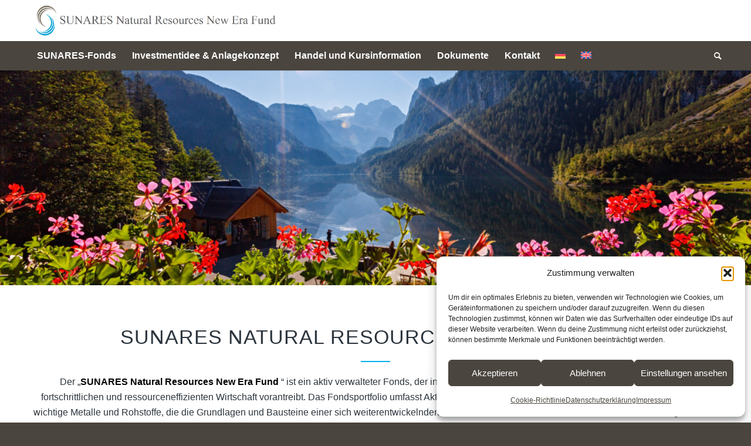

--- FILE ---
content_type: text/html; charset=UTF-8
request_url: https://sunares.com/
body_size: 18240
content:
<!DOCTYPE html>
<html lang="de-DE" class="html_stretched responsive av-preloader-disabled  html_header_top html_logo_left html_bottom_nav_header html_menu_left html_custom html_header_sticky_disabled html_header_shrinking_disabled html_mobile_menu_tablet html_header_searchicon html_content_align_center html_header_unstick_top_disabled html_header_stretch_disabled html_minimal_header html_minimal_header_shadow html_av-submenu-hidden html_av-submenu-display-click html_av-overlay-side html_av-overlay-side-classic html_av-submenu-clone html_entry_id_19 av-cookies-no-cookie-consent av-no-preview av-default-lightbox html_text_menu_active av-mobile-menu-switch-default">
<head>
<meta charset="UTF-8" />


<!-- mobile setting -->
<meta name="viewport" content="width=device-width, initial-scale=1">

<!-- Scripts/CSS and wp_head hook -->
<meta name='robots' content='index, follow, max-image-preview:large, max-snippet:-1, max-video-preview:-1' />

	<!-- This site is optimized with the Yoast SEO plugin v26.7 - https://yoast.com/wordpress/plugins/seo/ -->
	<title>Willkommen - SUNARES</title>
	<meta name="description" content="Der „SUNARES Natural Resources New Era Fonds “ ist ein aktiv verwalteter Fonds, der in Unternehmen investiert." />
	<link rel="canonical" href="https://sunares.com/" />
	<meta property="og:locale" content="de_DE" />
	<meta property="og:type" content="website" />
	<meta property="og:title" content="Willkommen - SUNARES" />
	<meta property="og:description" content="Der „SUNARES Natural Resources New Era Fonds “ ist ein aktiv verwalteter Fonds, der in Unternehmen investiert." />
	<meta property="og:url" content="https://sunares.com/" />
	<meta property="og:site_name" content="SUNARES" />
	<meta property="article:modified_time" content="2025-09-02T13:08:56+00:00" />
	<meta name="twitter:card" content="summary_large_image" />
	<script type="application/ld+json" class="yoast-schema-graph">{"@context":"https://schema.org","@graph":[{"@type":"WebPage","@id":"https://sunares.com/","url":"https://sunares.com/","name":"Willkommen - SUNARES","isPartOf":{"@id":"https://sunares.com/#website"},"about":{"@id":"https://sunares.com/#organization"},"datePublished":"2015-10-15T14:50:55+00:00","dateModified":"2025-09-02T13:08:56+00:00","description":"Der „SUNARES Natural Resources New Era Fonds “ ist ein aktiv verwalteter Fonds, der in Unternehmen investiert.","breadcrumb":{"@id":"https://sunares.com/#breadcrumb"},"inLanguage":"de","potentialAction":[{"@type":"ReadAction","target":["https://sunares.com/"]}]},{"@type":"BreadcrumbList","@id":"https://sunares.com/#breadcrumb","itemListElement":[{"@type":"ListItem","position":1,"name":"Startseite"}]},{"@type":"WebSite","@id":"https://sunares.com/#website","url":"https://sunares.com/","name":"SUNARES","description":"Sustainable Natural Resources Fonds","publisher":{"@id":"https://sunares.com/#organization"},"potentialAction":[{"@type":"SearchAction","target":{"@type":"EntryPoint","urlTemplate":"https://sunares.com/?s={search_term_string}"},"query-input":{"@type":"PropertyValueSpecification","valueRequired":true,"valueName":"search_term_string"}}],"inLanguage":"de"},{"@type":"Organization","@id":"https://sunares.com/#organization","name":"Sutterlüty Investment Management GmbH","url":"https://sunares.com/","logo":{"@type":"ImageObject","inLanguage":"de","@id":"https://sunares.com/#/schema/logo/image/","url":"https://sunares.com/wp-content/uploads/2025/04/logo-icon.png","contentUrl":"https://sunares.com/wp-content/uploads/2025/04/logo-icon.png","width":44,"height":44,"caption":"Sutterlüty Investment Management GmbH"},"image":{"@id":"https://sunares.com/#/schema/logo/image/"}}]}</script>
	<!-- / Yoast SEO plugin. -->


<link rel="alternate" type="application/rss+xml" title="SUNARES &raquo; Feed" href="https://sunares.com/feed/" />
<link rel="alternate" title="oEmbed (JSON)" type="application/json+oembed" href="https://sunares.com/wp-json/oembed/1.0/embed?url=https%3A%2F%2Fsunares.com%2F" />
<link rel="alternate" title="oEmbed (XML)" type="text/xml+oembed" href="https://sunares.com/wp-json/oembed/1.0/embed?url=https%3A%2F%2Fsunares.com%2F&#038;format=xml" />
<style id='wp-img-auto-sizes-contain-inline-css' type='text/css'>
img:is([sizes=auto i],[sizes^="auto," i]){contain-intrinsic-size:3000px 1500px}
/*# sourceURL=wp-img-auto-sizes-contain-inline-css */
</style>
<style id='wp-emoji-styles-inline-css' type='text/css'>

	img.wp-smiley, img.emoji {
		display: inline !important;
		border: none !important;
		box-shadow: none !important;
		height: 1em !important;
		width: 1em !important;
		margin: 0 0.07em !important;
		vertical-align: -0.1em !important;
		background: none !important;
		padding: 0 !important;
	}
/*# sourceURL=wp-emoji-styles-inline-css */
</style>
<link rel='stylesheet' id='wp-block-library-css' href='https://sunares.com/wp-includes/css/dist/block-library/style.min.css?ver=6.9' type='text/css' media='all' />
<style id='global-styles-inline-css' type='text/css'>
:root{--wp--preset--aspect-ratio--square: 1;--wp--preset--aspect-ratio--4-3: 4/3;--wp--preset--aspect-ratio--3-4: 3/4;--wp--preset--aspect-ratio--3-2: 3/2;--wp--preset--aspect-ratio--2-3: 2/3;--wp--preset--aspect-ratio--16-9: 16/9;--wp--preset--aspect-ratio--9-16: 9/16;--wp--preset--color--black: #000000;--wp--preset--color--cyan-bluish-gray: #abb8c3;--wp--preset--color--white: #ffffff;--wp--preset--color--pale-pink: #f78da7;--wp--preset--color--vivid-red: #cf2e2e;--wp--preset--color--luminous-vivid-orange: #ff6900;--wp--preset--color--luminous-vivid-amber: #fcb900;--wp--preset--color--light-green-cyan: #7bdcb5;--wp--preset--color--vivid-green-cyan: #00d084;--wp--preset--color--pale-cyan-blue: #8ed1fc;--wp--preset--color--vivid-cyan-blue: #0693e3;--wp--preset--color--vivid-purple: #9b51e0;--wp--preset--color--metallic-red: #b02b2c;--wp--preset--color--maximum-yellow-red: #edae44;--wp--preset--color--yellow-sun: #eeee22;--wp--preset--color--palm-leaf: #83a846;--wp--preset--color--aero: #7bb0e7;--wp--preset--color--old-lavender: #745f7e;--wp--preset--color--steel-teal: #5f8789;--wp--preset--color--raspberry-pink: #d65799;--wp--preset--color--medium-turquoise: #4ecac2;--wp--preset--gradient--vivid-cyan-blue-to-vivid-purple: linear-gradient(135deg,rgb(6,147,227) 0%,rgb(155,81,224) 100%);--wp--preset--gradient--light-green-cyan-to-vivid-green-cyan: linear-gradient(135deg,rgb(122,220,180) 0%,rgb(0,208,130) 100%);--wp--preset--gradient--luminous-vivid-amber-to-luminous-vivid-orange: linear-gradient(135deg,rgb(252,185,0) 0%,rgb(255,105,0) 100%);--wp--preset--gradient--luminous-vivid-orange-to-vivid-red: linear-gradient(135deg,rgb(255,105,0) 0%,rgb(207,46,46) 100%);--wp--preset--gradient--very-light-gray-to-cyan-bluish-gray: linear-gradient(135deg,rgb(238,238,238) 0%,rgb(169,184,195) 100%);--wp--preset--gradient--cool-to-warm-spectrum: linear-gradient(135deg,rgb(74,234,220) 0%,rgb(151,120,209) 20%,rgb(207,42,186) 40%,rgb(238,44,130) 60%,rgb(251,105,98) 80%,rgb(254,248,76) 100%);--wp--preset--gradient--blush-light-purple: linear-gradient(135deg,rgb(255,206,236) 0%,rgb(152,150,240) 100%);--wp--preset--gradient--blush-bordeaux: linear-gradient(135deg,rgb(254,205,165) 0%,rgb(254,45,45) 50%,rgb(107,0,62) 100%);--wp--preset--gradient--luminous-dusk: linear-gradient(135deg,rgb(255,203,112) 0%,rgb(199,81,192) 50%,rgb(65,88,208) 100%);--wp--preset--gradient--pale-ocean: linear-gradient(135deg,rgb(255,245,203) 0%,rgb(182,227,212) 50%,rgb(51,167,181) 100%);--wp--preset--gradient--electric-grass: linear-gradient(135deg,rgb(202,248,128) 0%,rgb(113,206,126) 100%);--wp--preset--gradient--midnight: linear-gradient(135deg,rgb(2,3,129) 0%,rgb(40,116,252) 100%);--wp--preset--font-size--small: 1rem;--wp--preset--font-size--medium: 1.125rem;--wp--preset--font-size--large: 1.75rem;--wp--preset--font-size--x-large: clamp(1.75rem, 3vw, 2.25rem);--wp--preset--spacing--20: 0.44rem;--wp--preset--spacing--30: 0.67rem;--wp--preset--spacing--40: 1rem;--wp--preset--spacing--50: 1.5rem;--wp--preset--spacing--60: 2.25rem;--wp--preset--spacing--70: 3.38rem;--wp--preset--spacing--80: 5.06rem;--wp--preset--shadow--natural: 6px 6px 9px rgba(0, 0, 0, 0.2);--wp--preset--shadow--deep: 12px 12px 50px rgba(0, 0, 0, 0.4);--wp--preset--shadow--sharp: 6px 6px 0px rgba(0, 0, 0, 0.2);--wp--preset--shadow--outlined: 6px 6px 0px -3px rgb(255, 255, 255), 6px 6px rgb(0, 0, 0);--wp--preset--shadow--crisp: 6px 6px 0px rgb(0, 0, 0);}:root { --wp--style--global--content-size: 800px;--wp--style--global--wide-size: 1130px; }:where(body) { margin: 0; }.wp-site-blocks > .alignleft { float: left; margin-right: 2em; }.wp-site-blocks > .alignright { float: right; margin-left: 2em; }.wp-site-blocks > .aligncenter { justify-content: center; margin-left: auto; margin-right: auto; }:where(.is-layout-flex){gap: 0.5em;}:where(.is-layout-grid){gap: 0.5em;}.is-layout-flow > .alignleft{float: left;margin-inline-start: 0;margin-inline-end: 2em;}.is-layout-flow > .alignright{float: right;margin-inline-start: 2em;margin-inline-end: 0;}.is-layout-flow > .aligncenter{margin-left: auto !important;margin-right: auto !important;}.is-layout-constrained > .alignleft{float: left;margin-inline-start: 0;margin-inline-end: 2em;}.is-layout-constrained > .alignright{float: right;margin-inline-start: 2em;margin-inline-end: 0;}.is-layout-constrained > .aligncenter{margin-left: auto !important;margin-right: auto !important;}.is-layout-constrained > :where(:not(.alignleft):not(.alignright):not(.alignfull)){max-width: var(--wp--style--global--content-size);margin-left: auto !important;margin-right: auto !important;}.is-layout-constrained > .alignwide{max-width: var(--wp--style--global--wide-size);}body .is-layout-flex{display: flex;}.is-layout-flex{flex-wrap: wrap;align-items: center;}.is-layout-flex > :is(*, div){margin: 0;}body .is-layout-grid{display: grid;}.is-layout-grid > :is(*, div){margin: 0;}body{padding-top: 0px;padding-right: 0px;padding-bottom: 0px;padding-left: 0px;}a:where(:not(.wp-element-button)){text-decoration: underline;}:root :where(.wp-element-button, .wp-block-button__link){background-color: #32373c;border-width: 0;color: #fff;font-family: inherit;font-size: inherit;font-style: inherit;font-weight: inherit;letter-spacing: inherit;line-height: inherit;padding-top: calc(0.667em + 2px);padding-right: calc(1.333em + 2px);padding-bottom: calc(0.667em + 2px);padding-left: calc(1.333em + 2px);text-decoration: none;text-transform: inherit;}.has-black-color{color: var(--wp--preset--color--black) !important;}.has-cyan-bluish-gray-color{color: var(--wp--preset--color--cyan-bluish-gray) !important;}.has-white-color{color: var(--wp--preset--color--white) !important;}.has-pale-pink-color{color: var(--wp--preset--color--pale-pink) !important;}.has-vivid-red-color{color: var(--wp--preset--color--vivid-red) !important;}.has-luminous-vivid-orange-color{color: var(--wp--preset--color--luminous-vivid-orange) !important;}.has-luminous-vivid-amber-color{color: var(--wp--preset--color--luminous-vivid-amber) !important;}.has-light-green-cyan-color{color: var(--wp--preset--color--light-green-cyan) !important;}.has-vivid-green-cyan-color{color: var(--wp--preset--color--vivid-green-cyan) !important;}.has-pale-cyan-blue-color{color: var(--wp--preset--color--pale-cyan-blue) !important;}.has-vivid-cyan-blue-color{color: var(--wp--preset--color--vivid-cyan-blue) !important;}.has-vivid-purple-color{color: var(--wp--preset--color--vivid-purple) !important;}.has-metallic-red-color{color: var(--wp--preset--color--metallic-red) !important;}.has-maximum-yellow-red-color{color: var(--wp--preset--color--maximum-yellow-red) !important;}.has-yellow-sun-color{color: var(--wp--preset--color--yellow-sun) !important;}.has-palm-leaf-color{color: var(--wp--preset--color--palm-leaf) !important;}.has-aero-color{color: var(--wp--preset--color--aero) !important;}.has-old-lavender-color{color: var(--wp--preset--color--old-lavender) !important;}.has-steel-teal-color{color: var(--wp--preset--color--steel-teal) !important;}.has-raspberry-pink-color{color: var(--wp--preset--color--raspberry-pink) !important;}.has-medium-turquoise-color{color: var(--wp--preset--color--medium-turquoise) !important;}.has-black-background-color{background-color: var(--wp--preset--color--black) !important;}.has-cyan-bluish-gray-background-color{background-color: var(--wp--preset--color--cyan-bluish-gray) !important;}.has-white-background-color{background-color: var(--wp--preset--color--white) !important;}.has-pale-pink-background-color{background-color: var(--wp--preset--color--pale-pink) !important;}.has-vivid-red-background-color{background-color: var(--wp--preset--color--vivid-red) !important;}.has-luminous-vivid-orange-background-color{background-color: var(--wp--preset--color--luminous-vivid-orange) !important;}.has-luminous-vivid-amber-background-color{background-color: var(--wp--preset--color--luminous-vivid-amber) !important;}.has-light-green-cyan-background-color{background-color: var(--wp--preset--color--light-green-cyan) !important;}.has-vivid-green-cyan-background-color{background-color: var(--wp--preset--color--vivid-green-cyan) !important;}.has-pale-cyan-blue-background-color{background-color: var(--wp--preset--color--pale-cyan-blue) !important;}.has-vivid-cyan-blue-background-color{background-color: var(--wp--preset--color--vivid-cyan-blue) !important;}.has-vivid-purple-background-color{background-color: var(--wp--preset--color--vivid-purple) !important;}.has-metallic-red-background-color{background-color: var(--wp--preset--color--metallic-red) !important;}.has-maximum-yellow-red-background-color{background-color: var(--wp--preset--color--maximum-yellow-red) !important;}.has-yellow-sun-background-color{background-color: var(--wp--preset--color--yellow-sun) !important;}.has-palm-leaf-background-color{background-color: var(--wp--preset--color--palm-leaf) !important;}.has-aero-background-color{background-color: var(--wp--preset--color--aero) !important;}.has-old-lavender-background-color{background-color: var(--wp--preset--color--old-lavender) !important;}.has-steel-teal-background-color{background-color: var(--wp--preset--color--steel-teal) !important;}.has-raspberry-pink-background-color{background-color: var(--wp--preset--color--raspberry-pink) !important;}.has-medium-turquoise-background-color{background-color: var(--wp--preset--color--medium-turquoise) !important;}.has-black-border-color{border-color: var(--wp--preset--color--black) !important;}.has-cyan-bluish-gray-border-color{border-color: var(--wp--preset--color--cyan-bluish-gray) !important;}.has-white-border-color{border-color: var(--wp--preset--color--white) !important;}.has-pale-pink-border-color{border-color: var(--wp--preset--color--pale-pink) !important;}.has-vivid-red-border-color{border-color: var(--wp--preset--color--vivid-red) !important;}.has-luminous-vivid-orange-border-color{border-color: var(--wp--preset--color--luminous-vivid-orange) !important;}.has-luminous-vivid-amber-border-color{border-color: var(--wp--preset--color--luminous-vivid-amber) !important;}.has-light-green-cyan-border-color{border-color: var(--wp--preset--color--light-green-cyan) !important;}.has-vivid-green-cyan-border-color{border-color: var(--wp--preset--color--vivid-green-cyan) !important;}.has-pale-cyan-blue-border-color{border-color: var(--wp--preset--color--pale-cyan-blue) !important;}.has-vivid-cyan-blue-border-color{border-color: var(--wp--preset--color--vivid-cyan-blue) !important;}.has-vivid-purple-border-color{border-color: var(--wp--preset--color--vivid-purple) !important;}.has-metallic-red-border-color{border-color: var(--wp--preset--color--metallic-red) !important;}.has-maximum-yellow-red-border-color{border-color: var(--wp--preset--color--maximum-yellow-red) !important;}.has-yellow-sun-border-color{border-color: var(--wp--preset--color--yellow-sun) !important;}.has-palm-leaf-border-color{border-color: var(--wp--preset--color--palm-leaf) !important;}.has-aero-border-color{border-color: var(--wp--preset--color--aero) !important;}.has-old-lavender-border-color{border-color: var(--wp--preset--color--old-lavender) !important;}.has-steel-teal-border-color{border-color: var(--wp--preset--color--steel-teal) !important;}.has-raspberry-pink-border-color{border-color: var(--wp--preset--color--raspberry-pink) !important;}.has-medium-turquoise-border-color{border-color: var(--wp--preset--color--medium-turquoise) !important;}.has-vivid-cyan-blue-to-vivid-purple-gradient-background{background: var(--wp--preset--gradient--vivid-cyan-blue-to-vivid-purple) !important;}.has-light-green-cyan-to-vivid-green-cyan-gradient-background{background: var(--wp--preset--gradient--light-green-cyan-to-vivid-green-cyan) !important;}.has-luminous-vivid-amber-to-luminous-vivid-orange-gradient-background{background: var(--wp--preset--gradient--luminous-vivid-amber-to-luminous-vivid-orange) !important;}.has-luminous-vivid-orange-to-vivid-red-gradient-background{background: var(--wp--preset--gradient--luminous-vivid-orange-to-vivid-red) !important;}.has-very-light-gray-to-cyan-bluish-gray-gradient-background{background: var(--wp--preset--gradient--very-light-gray-to-cyan-bluish-gray) !important;}.has-cool-to-warm-spectrum-gradient-background{background: var(--wp--preset--gradient--cool-to-warm-spectrum) !important;}.has-blush-light-purple-gradient-background{background: var(--wp--preset--gradient--blush-light-purple) !important;}.has-blush-bordeaux-gradient-background{background: var(--wp--preset--gradient--blush-bordeaux) !important;}.has-luminous-dusk-gradient-background{background: var(--wp--preset--gradient--luminous-dusk) !important;}.has-pale-ocean-gradient-background{background: var(--wp--preset--gradient--pale-ocean) !important;}.has-electric-grass-gradient-background{background: var(--wp--preset--gradient--electric-grass) !important;}.has-midnight-gradient-background{background: var(--wp--preset--gradient--midnight) !important;}.has-small-font-size{font-size: var(--wp--preset--font-size--small) !important;}.has-medium-font-size{font-size: var(--wp--preset--font-size--medium) !important;}.has-large-font-size{font-size: var(--wp--preset--font-size--large) !important;}.has-x-large-font-size{font-size: var(--wp--preset--font-size--x-large) !important;}
/*# sourceURL=global-styles-inline-css */
</style>

<link rel='stylesheet' id='wpa-css-css' href='https://sunares.com/wp-content/plugins/honeypot/includes/css/wpa.css?ver=2.3.04' type='text/css' media='all' />
<link rel='stylesheet' id='wpml-legacy-dropdown-0-css' href='https://sunares.com/wp-content/plugins/sitepress-multilingual-cms/templates/language-switchers/legacy-dropdown/style.min.css?ver=1' type='text/css' media='all' />
<style id='wpml-legacy-dropdown-0-inline-css' type='text/css'>
.wpml-ls-statics-shortcode_actions, .wpml-ls-statics-shortcode_actions .wpml-ls-sub-menu, .wpml-ls-statics-shortcode_actions a {border-color:#EEEEEE;}.wpml-ls-statics-shortcode_actions a, .wpml-ls-statics-shortcode_actions .wpml-ls-sub-menu a, .wpml-ls-statics-shortcode_actions .wpml-ls-sub-menu a:link, .wpml-ls-statics-shortcode_actions li:not(.wpml-ls-current-language) .wpml-ls-link, .wpml-ls-statics-shortcode_actions li:not(.wpml-ls-current-language) .wpml-ls-link:link {color:#444444;background-color:#ffffff;}.wpml-ls-statics-shortcode_actions .wpml-ls-sub-menu a:hover,.wpml-ls-statics-shortcode_actions .wpml-ls-sub-menu a:focus, .wpml-ls-statics-shortcode_actions .wpml-ls-sub-menu a:link:hover, .wpml-ls-statics-shortcode_actions .wpml-ls-sub-menu a:link:focus {color:#000000;background-color:#eeeeee;}.wpml-ls-statics-shortcode_actions .wpml-ls-current-language > a {color:#444444;background-color:#ffffff;}.wpml-ls-statics-shortcode_actions .wpml-ls-current-language:hover>a, .wpml-ls-statics-shortcode_actions .wpml-ls-current-language>a:focus {color:#000000;background-color:#eeeeee;}
#lang_sel img, #lang_sel_list img, #lang_sel_footer img { display: inline; }
/*# sourceURL=wpml-legacy-dropdown-0-inline-css */
</style>
<link rel='stylesheet' id='cmplz-general-css' href='https://sunares.com/wp-content/plugins/complianz-gdpr/assets/css/cookieblocker.min.css?ver=1765952813' type='text/css' media='all' />
<link rel='stylesheet' id='enfold-style-css' href='https://sunares.com/wp-content/themes/enfold/style.css?ver=6.9' type='text/css' media='all' />
<link rel='stylesheet' id='dev-style-css' href='https://sunares.com/wp-content/themes/dev/style.css?ver=6.9' type='text/css' media='all' />
<link rel='stylesheet' id='mediaelement-css' href='https://sunares.com/wp-includes/js/mediaelement/mediaelementplayer-legacy.min.css?ver=4.2.17' type='text/css' media='all' />
<link rel='stylesheet' id='wp-mediaelement-css' href='https://sunares.com/wp-includes/js/mediaelement/wp-mediaelement.min.css?ver=6.9' type='text/css' media='all' />
<link rel='stylesheet' id='avia-merged-styles-css' href='https://sunares.com/wp-content/uploads/dynamic_avia/avia-merged-styles-5915dad6b93af48309a4f2ad2d8caf36---684be520d9c80.css' type='text/css' media='all' />
<link rel='stylesheet' id='avia-single-post-19-css' href='https://sunares.com/wp-content/uploads/dynamic_avia/avia_posts_css/post-19.css?ver=ver-1756819879' type='text/css' media='all' />
<script type="text/javascript" src="https://sunares.com/wp-includes/js/jquery/jquery.min.js?ver=3.7.1" id="jquery-core-js"></script>
<script type="text/javascript" src="https://sunares.com/wp-includes/js/jquery/jquery-migrate.min.js?ver=3.4.1" id="jquery-migrate-js"></script>
<script type="text/javascript" id="wpml-cookie-js-extra">
/* <![CDATA[ */
var wpml_cookies = {"wp-wpml_current_language":{"value":"de","expires":1,"path":"/"}};
var wpml_cookies = {"wp-wpml_current_language":{"value":"de","expires":1,"path":"/"}};
//# sourceURL=wpml-cookie-js-extra
/* ]]> */
</script>
<script type="text/javascript" src="https://sunares.com/wp-content/plugins/sitepress-multilingual-cms/res/js/cookies/language-cookie.js?ver=484900" id="wpml-cookie-js" defer="defer" data-wp-strategy="defer"></script>
<script type="text/javascript" src="https://sunares.com/wp-content/plugins/sitepress-multilingual-cms/templates/language-switchers/legacy-dropdown/script.min.js?ver=1" id="wpml-legacy-dropdown-0-js"></script>
<script type="text/javascript" src="https://sunares.com/wp-content/uploads/dynamic_avia/avia-head-scripts-c55e08355297dbf10767fc064e8f46c4---684be520ee7f1.js" id="avia-head-scripts-js"></script>
<link rel="EditURI" type="application/rsd+xml" title="RSD" href="https://sunares.com/xmlrpc.php?rsd" />
<meta name="generator" content="WordPress 6.9" />
<link rel='shortlink' href='https://sunares.com/' />
<meta name="generator" content="WPML ver:4.8.4 stt:1,3;" />
			<style>.cmplz-hidden {
					display: none !important;
				}</style><link rel="profile" href="http://gmpg.org/xfn/11" />
<link rel="alternate" type="application/rss+xml" title="SUNARES RSS2 Feed" href="https://sunares.com/feed/" />
<link rel="pingback" href="https://sunares.com/xmlrpc.php" />

<style type='text/css' media='screen'>
 #top #header_main > .container, #top #header_main > .container .main_menu  .av-main-nav > li > a, #top #header_main #menu-item-shop .cart_dropdown_link{ height:70px; line-height: 70px; }
 .html_top_nav_header .av-logo-container{ height:70px;  }
 .html_header_top.html_header_sticky #top #wrap_all #main{ padding-top:122px; } 
</style>
<!--[if lt IE 9]><script src="https://sunares.com/wp-content/themes/enfold/js/html5shiv.js"></script><![endif]-->


<!-- To speed up the rendering and to display the site as fast as possible to the user we include some styles and scripts for above the fold content inline -->
<script type="text/javascript">'use strict';var avia_is_mobile=!1;if(/Android|webOS|iPhone|iPad|iPod|BlackBerry|IEMobile|Opera Mini/i.test(navigator.userAgent)&&'ontouchstart' in document.documentElement){avia_is_mobile=!0;document.documentElement.className+=' avia_mobile '}
else{document.documentElement.className+=' avia_desktop '};document.documentElement.className+=' js_active ';(function(){var e=['-webkit-','-moz-','-ms-',''],n='',o=!1,a=!1;for(var t in e){if(e[t]+'transform' in document.documentElement.style){o=!0;n=e[t]+'transform'};if(e[t]+'perspective' in document.documentElement.style){a=!0}};if(o){document.documentElement.className+=' avia_transform '};if(a){document.documentElement.className+=' avia_transform3d '};if(typeof document.getElementsByClassName=='function'&&typeof document.documentElement.getBoundingClientRect=='function'&&avia_is_mobile==!1){if(n&&window.innerHeight>0){setTimeout(function(){var e=0,o={},a=0,t=document.getElementsByClassName('av-parallax'),i=window.pageYOffset||document.documentElement.scrollTop;for(e=0;e<t.length;e++){t[e].style.top='0px';o=t[e].getBoundingClientRect();a=Math.ceil((window.innerHeight+i-o.top)*0.3);t[e].style[n]='translate(0px, '+a+'px)';t[e].style.top='auto';t[e].className+=' enabled-parallax '}},50)}}})();</script><link rel="icon" href="https://sunares.com/wp-content/uploads/2025/04/logo-icon-36x36.png" sizes="32x32" />
<link rel="icon" href="https://sunares.com/wp-content/uploads/2025/04/logo-icon.png" sizes="192x192" />
<link rel="apple-touch-icon" href="https://sunares.com/wp-content/uploads/2025/04/logo-icon.png" />
<meta name="msapplication-TileImage" content="https://sunares.com/wp-content/uploads/2025/04/logo-icon.png" />
<style type="text/css">
		@font-face {font-family: 'entypo-fontello'; font-weight: normal; font-style: normal; font-display: auto;
		src: url('https://sunares.com/wp-content/themes/enfold/config-templatebuilder/avia-template-builder/assets/fonts/entypo-fontello.woff2') format('woff2'),
		url('https://sunares.com/wp-content/themes/enfold/config-templatebuilder/avia-template-builder/assets/fonts/entypo-fontello.woff') format('woff'),
		url('https://sunares.com/wp-content/themes/enfold/config-templatebuilder/avia-template-builder/assets/fonts/entypo-fontello.ttf') format('truetype'),
		url('https://sunares.com/wp-content/themes/enfold/config-templatebuilder/avia-template-builder/assets/fonts/entypo-fontello.svg#entypo-fontello') format('svg'),
		url('https://sunares.com/wp-content/themes/enfold/config-templatebuilder/avia-template-builder/assets/fonts/entypo-fontello.eot'),
		url('https://sunares.com/wp-content/themes/enfold/config-templatebuilder/avia-template-builder/assets/fonts/entypo-fontello.eot?#iefix') format('embedded-opentype');
		} #top .avia-font-entypo-fontello, body .avia-font-entypo-fontello, html body [data-av_iconfont='entypo-fontello']:before{ font-family: 'entypo-fontello'; }
		
		@font-face {font-family: 'flaticon_sunares'; font-weight: normal; font-style: normal; font-display: auto;
		src: url('https://sunares.com/wp-content/uploads/dynamic_avia/avia_icon_fonts/flaticon_sunares/flaticon_sunares.woff2') format('woff2'),
		url('https://sunares.com/wp-content/uploads/dynamic_avia/avia_icon_fonts/flaticon_sunares/flaticon_sunares.woff') format('woff'),
		url('https://sunares.com/wp-content/uploads/dynamic_avia/avia_icon_fonts/flaticon_sunares/flaticon_sunares.ttf') format('truetype'),
		url('https://sunares.com/wp-content/uploads/dynamic_avia/avia_icon_fonts/flaticon_sunares/flaticon_sunares.svg#flaticon_sunares') format('svg'),
		url('https://sunares.com/wp-content/uploads/dynamic_avia/avia_icon_fonts/flaticon_sunares/flaticon_sunares.eot'),
		url('https://sunares.com/wp-content/uploads/dynamic_avia/avia_icon_fonts/flaticon_sunares/flaticon_sunares.eot?#iefix') format('embedded-opentype');
		} #top .avia-font-flaticon_sunares, body .avia-font-flaticon_sunares, html body [data-av_iconfont='flaticon_sunares']:before{ font-family: 'flaticon_sunares'; }
		</style>

<!--
Debugging Info for Theme support: 

Theme: Enfold
Version: 5.6.2
Installed: enfold
AviaFramework Version: 5.3
AviaBuilder Version: 5.3
aviaElementManager Version: 1.0.1
- - - - - - - - - - -
ChildTheme: Dev
ChildTheme Version: 0.1.0
ChildTheme Installed: enfold

- - - - - - - - - - -
ML:512-PU:136-PLA:16
WP:6.9
Compress: CSS:all theme files - JS:all theme files
Updates: disabled
PLAu:15
-->
</head>

<body data-cmplz=1 id="top" class="home wp-singular page-template-default page page-id-19 wp-theme-enfold wp-child-theme-dev stretched rtl_columns av-curtain-numeric helvetica neue-websave helvetica_neue  avia-responsive-images-support" itemscope="itemscope" itemtype="https://schema.org/WebPage" >

	
	<div id='wrap_all'>

	
<header id='header' class='all_colors header_color light_bg_color  av_header_top av_logo_left av_bottom_nav_header av_menu_left av_custom av_header_sticky_disabled av_header_shrinking_disabled av_header_stretch_disabled av_mobile_menu_tablet av_header_searchicon av_header_unstick_top_disabled av_seperator_small_border av_minimal_header av_minimal_header_shadow' data-av_shrink_factor='50' role="banner" itemscope="itemscope" itemtype="https://schema.org/WPHeader" >

		<div  id='header_main' class='container_wrap container_wrap_logo'>

        <div class='container av-logo-container'><div class='inner-container'><span class='logo avia-standard-logo'><a href='https://sunares.com/' class=''><img src="https://sunares.com/wp-content/uploads/2025/04/logo-sunares.png" srcset="https://sunares.com/wp-content/uploads/2025/04/logo-sunares.png 1418w, https://sunares.com/wp-content/uploads/2025/04/logo-sunares-300x49.png 300w, https://sunares.com/wp-content/uploads/2025/04/logo-sunares-1024x168.png 1024w, https://sunares.com/wp-content/uploads/2025/04/logo-sunares-768x126.png 768w, https://sunares.com/wp-content/uploads/2025/04/logo-sunares-705x116.png 705w" sizes="(max-width: 1418px) 100vw, 1418px" height="100" width="300" alt='SUNARES' title='logo-sunares' /></a></span></div></div><div id='header_main_alternate' class='container_wrap'><div class='container'><nav class='main_menu' data-selectname='Wähle eine Seite'  role="navigation" itemscope="itemscope" itemtype="https://schema.org/SiteNavigationElement" ><div class="avia-menu av-main-nav-wrap"><ul role="menu" class="menu av-main-nav" id="avia-menu"><li role="menuitem" id="menu-item-411" class="menu-item menu-item-type-post_type menu-item-object-page menu-item-top-level menu-item-top-level-1"><a href="https://sunares.com/sunares-fonds/" itemprop="url" tabindex="0"><span class="avia-bullet"></span><span class="avia-menu-text">SUNARES-Fonds</span><span class="avia-menu-fx"><span class="avia-arrow-wrap"><span class="avia-arrow"></span></span></span></a></li>
<li role="menuitem" id="menu-item-270" class="menu-item menu-item-type-post_type menu-item-object-page menu-item-top-level menu-item-top-level-2"><a href="https://sunares.com/investmentidee-anlagekonzept/" itemprop="url" tabindex="0"><span class="avia-bullet"></span><span class="avia-menu-text">Investmentidee &#038; Anlagekonzept</span><span class="avia-menu-fx"><span class="avia-arrow-wrap"><span class="avia-arrow"></span></span></span></a></li>
<li role="menuitem" id="menu-item-355" class="menu-item menu-item-type-post_type menu-item-object-page menu-item-top-level menu-item-top-level-3"><a href="https://sunares.com/handel-kursinformation/" itemprop="url" tabindex="0"><span class="avia-bullet"></span><span class="avia-menu-text">Handel und Kursinformation</span><span class="avia-menu-fx"><span class="avia-arrow-wrap"><span class="avia-arrow"></span></span></span></a></li>
<li role="menuitem" id="menu-item-373" class="menu-item menu-item-type-post_type menu-item-object-page menu-item-top-level menu-item-top-level-4"><a href="https://sunares.com/dokumente/" itemprop="url" tabindex="0"><span class="avia-bullet"></span><span class="avia-menu-text">Dokumente</span><span class="avia-menu-fx"><span class="avia-arrow-wrap"><span class="avia-arrow"></span></span></span></a></li>
<li role="menuitem" id="menu-item-282" class="menu-item menu-item-type-post_type menu-item-object-page menu-item-top-level menu-item-top-level-5"><a href="https://sunares.com/kontakt/" itemprop="url" tabindex="0"><span class="avia-bullet"></span><span class="avia-menu-text">Kontakt</span><span class="avia-menu-fx"><span class="avia-arrow-wrap"><span class="avia-arrow"></span></span></span></a></li>
<li id="menu-item-search" class="noMobile menu-item menu-item-search-dropdown menu-item-avia-special" role="menuitem"><a aria-label="Suche" href="?s=" rel="nofollow" data-avia-search-tooltip="

&lt;form role=&quot;search&quot; action=&quot;https://sunares.com/&quot; id=&quot;searchform&quot; method=&quot;get&quot; class=&quot;&quot;&gt;
	&lt;div&gt;
		&lt;input type=&quot;submit&quot; value=&quot;&quot; id=&quot;searchsubmit&quot; class=&quot;button avia-font-entypo-fontello&quot; /&gt;
		&lt;input type=&quot;text&quot; id=&quot;s&quot; name=&quot;s&quot; value=&quot;&quot; placeholder=&#039;Suche&#039; /&gt;
			&lt;/div&gt;
&lt;/form&gt;
" aria-hidden='false' data-av_icon='' data-av_iconfont='entypo-fontello'><span class="avia_hidden_link_text">Suche</span></a></li><li class='av-language-switch-item language_de avia_current_lang'><a href="https://sunares.com"><span class='language_flag'><img title='Deutsch' src='https://sunares.com/wp-content/plugins/sitepress-multilingual-cms/res/flags/de.svg' /></span></a></li><li class='av-language-switch-item language_en '><a href="https://sunares.com/en/"><span class='language_flag'><img title='English' src='https://sunares.com/wp-content/plugins/sitepress-multilingual-cms/res/flags/en.svg' /></span></a></li><li class="av-burger-menu-main menu-item-avia-special av-small-burger-icon">
	        			<a href="#" aria-label="Menü" aria-hidden="false">
							<span class="av-hamburger av-hamburger--spin av-js-hamburger">
								<span class="av-hamburger-box">
						          <span class="av-hamburger-inner"></span>
						          <strong>Menü</strong>
								</span>
							</span>
							<span class="avia_hidden_link_text">Menü</span>
						</a>
	        		   </li></ul></div></nav></div> </div> 
		<!-- end container_wrap-->
		</div>
<div class="header_bg"></div>
<!-- end header -->
</header>

	<div id='main' class='all_colors' data-scroll-offset='0'>

	<div id='full_slider_1'  class='avia-fullwidth-slider main_color avia-shadow   avia-builder-el-0  el_before_av_section  avia-builder-el-first   container_wrap fullsize'  ><div  class='avia-slideshow av-m9l0ku0j-70fa97ee603661e9fd4e964fe568c6fc avia-slideshow-featured av_slideshow_full avia-slide-slider av-slideshow-ui av-control-default av-slideshow-manual av-loop-once av-loop-manual-endless av-default-height-applied   avia-slideshow-1' data-slideshow-options="{&quot;animation&quot;:&quot;slide&quot;,&quot;autoplay&quot;:false,&quot;loop_autoplay&quot;:&quot;once&quot;,&quot;interval&quot;:5,&quot;loop_manual&quot;:&quot;manual-endless&quot;,&quot;autoplay_stopper&quot;:false,&quot;noNavigation&quot;:false,&quot;bg_slider&quot;:false,&quot;keep_padding&quot;:false,&quot;hoverpause&quot;:false,&quot;show_slide_delay&quot;:0}"  itemprop="image" itemscope="itemscope" itemtype="https://schema.org/ImageObject" ><ul class='avia-slideshow-inner ' style='padding-bottom: 28.666666666667%;'><li  class='avia-slideshow-slide av-m9l0ku0j-70fa97ee603661e9fd4e964fe568c6fc__0  av-single-slide slide-1 slide-odd'><div data-rel='slideshow-1' class='avia-slide-wrap '   ><img decoding="async" class="wp-image-595 avia-img-lazy-loading-not-595"  src="https://sunares.com/wp-content/uploads/2025/04/iStock-2170052972_slider-1500x430.jpg" width="1500" height="430" title='Sunny morning on lake Gosau (Gosausee) in Salzkammergut, Austria' alt=''  itemprop="thumbnailUrl" srcset="https://sunares.com/wp-content/uploads/2025/04/iStock-2170052972_slider-1500x430.jpg 1500w, https://sunares.com/wp-content/uploads/2025/04/iStock-2170052972_slider-350x100.jpg 350w" sizes="(max-width: 1500px) 100vw, 1500px" /></div></li></ul></div></div>
<div id='av_section_1'  class='avia-section av-3zjgb-6da2643b48a35986993a1c0f47bce8c2 main_color avia-section-large avia-no-border-styling  avia-builder-el-1  el_after_av_slideshow_full  el_before_av_section  avia-bg-style-scroll container_wrap fullsize'  ><div class='container av-section-cont-open' ><div class='template-page content  av-content-full alpha units'><div class='post-entry post-entry-type-page post-entry-19'><div class='entry-content-wrapper clearfix'>
<div  class='av-special-heading av-12ygwj-36acfbbabe6b1bce8af41a86cf13cf7d av-special-heading-h1 blockquote modern-quote modern-centered  avia-builder-el-2  el_before_av_hr  avia-builder-el-first '><h1 class='av-special-heading-tag'  itemprop="headline"  >SUNARES Natural Resources New Era Fund</h1><div class="special-heading-border"><div class="special-heading-inner-border"></div></div></div>
<div  class='hr av-23znv-24f2e3c8ee90c7df51640a15a29b86ea hr-custom  avia-builder-el-3  el_after_av_heading  el_before_av_textblock  hr-center hr-icon-no'><span class='hr-inner inner-border-av-border-fat'><span class="hr-inner-style"></span></span></div>
<section  class='av_textblock_section av-jptn3-837899be428c64eca2198d43c86ce995 '   itemscope="itemscope" itemtype="https://schema.org/CreativeWork" ><div class='avia_textblock'  itemprop="text" ><p style="text-align: center;">Der „<strong>SUNARES Natural Resources New Era Fund </strong>“ ist ein aktiv verwalteter Fonds, der in Unternehmen investiert, die den globalen Übergang zu einer fortschrittlichen und ressourceneffizienten Wirtschaft vorantreibt. Das Fondsportfolio umfasst Aktieninvestments in natürliche Ressourcen und konzentriert sich auf wichtige Metalle und Rohstoffe, die die Grundlagen und Bausteine einer sich weiterentwickelnden Wirtschaft bilden.  Gold- und Silberminen sind ein wichtiger Sektor, da sie zusammen mit anderen Rohstoffen sowohl in inflationären als auch in deflationären Zeiten einen realen Wert darstellen und langfristige Stabilität bieten sollen. Der Fonds investiert auch in fortschrittliche und alternative Energieproduktionsmethoden, neueste Agrartechnologien und innovative Wasserlösungen, die die effiziente Nutzung der weltweit begrenzten lebenswichtigen Ressourcen fördern.  Darüber hinaus zielt der Fonds darauf ab, in Schlüsselsektoren der digitalen Wirtschaft sowie in fortschrittliche Gesundheits- und Medizintechnologien zu investieren, um die Chancen zu nutzen, die sich durch neue Trends in diesen Sektoren ergeben.</p>
</div></section>
</div></div></div><!-- close content main div --></div></div><div id='av_section_2'  class='avia-section av-jlimj-398fca45c5e8cd5bec4cb4f86bccc0c0 main_color avia-section-large avia-no-border-styling  avia-builder-el-5  el_after_av_section  avia-builder-el-last  avia-bg-style-parallax container_wrap fullsize'  ><div class='container av-section-cont-open' ><div class='template-page content  av-content-full alpha units'><div class='post-entry post-entry-type-page post-entry-19'><div class='entry-content-wrapper clearfix'>
<div  class='av-special-heading av-ma0y0bwz-6908aac81609f56adf1104abaca2c9a0 av-special-heading-h2 custom-color-heading blockquote modern-quote modern-centered  avia-builder-el-6  el_before_av_hr  avia-builder-el-first '><h2 class='av-special-heading-tag'  itemprop="headline"  >Warum jetzt in den SUNARES Natural Resources New Era Fund investieren?</h2><div class="special-heading-border"><div class="special-heading-inner-border"></div></div></div>
<div  class='hr av-1bvbf-41d9fd1534f222b3ec6c5b15258a05f7 hr-custom  avia-builder-el-7  el_after_av_heading  el_before_av_textblock  hr-center hr-icon-no'><span class='hr-inner inner-border-av-border-fat'><span class="hr-inner-style"></span></span></div>
<section  class='av_textblock_section av-ma0y5s8d-1aa3bf2693d242fe22dbbea425b422b6 '   itemscope="itemscope" itemtype="https://schema.org/CreativeWork" ><div class='avia_textblock av_inherit_color'  itemprop="text" ><p>Die weltweite Nachfrage nach Rohstoffen wird durch den technologischen Fortschritt, die Urbanisierung und die Verlagerung hin zu alternativen, nachhaltigen Energien neugestaltet. Bei Rohstoffen, die mit Elektrofahrzeugen, grüner Energie und Infrastruktur in Verbindung stehen (wie Nickel, Aluminium und lithiumhaltige Mineralien), wird mit einer steigenden Nachfrage und steigenden Preisen gerechnet, während traditionelle Brennstoffe wie Kohle langfristig zurückgehen werden. Künftige Versorgungsengpässe, geopolitische Faktoren und umweltpolitische Maßnahmen werden eine entscheidende Rolle bei der Bestimmung des Preises und der Verfügbarkeit dieser wichtigen Ressourcen spielen.</p>
<p>Investitionen in die digitale Wirtschaft und das Gesundheitswesen bieten hohes Wachstumspotenzial. KI und Blockchain steigern Effizienz und Datensicherheit, während Cybersicherheit angesichts zunehmender Vernetzung essenziell wird. Biotechnologie, Präzisionsmedizin und digitale Gesundheitslösungen revolutionieren Behandlungsmethoden und verbessern die Lebensqualität. Fortschritte wie Gen-Editing und Telemedizin erhöhen die Zugänglichkeit und senken Kosten. Beide Sektoren profitieren von technologischem Fortschritt und wachsender Nachfrage – mit attraktiven Renditen und positiven gesellschaftlichen Auswirkungen.</p>
</div></section>
</p>
</div></div></div><!-- close content main div --> <!-- section close by builder template -->		</div><!--end builder template--></div><!-- close default .container_wrap element --><div class="footer-page-content footer_color" id="footer-page"><div id='av_section_3'  class='avia-section av-m9ihgtuu-89f92928e914b6843333c0ff2f04c912 footer_color avia-section-default avia-no-border-styling  avia-builder-el-0  avia-builder-el-no-sibling  avia-bg-style-scroll container_wrap fullsize'  ><div class='container av-section-cont-open' ><main  role="main" itemprop="mainContentOfPage"  class='template-page content  av-content-full alpha units'><div class='post-entry post-entry-type-page post-entry-19'><div class='entry-content-wrapper clearfix'>
<div class='flex_column_table av-m9ihjc3j-937ee23327ea9214d0c62bfe2ac56aaf sc-av_one_fourth av-equal-height-column-flextable'><div  class='flex_column av-m9ihjc3j-937ee23327ea9214d0c62bfe2ac56aaf av_one_fourth  avia-builder-el-1  el_before_av_one_fourth  avia-builder-el-first  first flex_column_table_cell av-equal-height-column av-align-top  '     ><style type="text/css" data-created_by="avia_inline_auto" id="style-css-av-m9jyzjzs-9863642a2733846c31b7b85c258a06d3">
#top .hr.av-m9jyzjzs-9863642a2733846c31b7b85c258a06d3{
margin-top:2px;
margin-bottom:2px;
}
.hr.av-m9jyzjzs-9863642a2733846c31b7b85c258a06d3 .hr-inner{
width:100%;
border-color:#ffffff;
}
</style>
<div  class='hr av-m9jyzjzs-9863642a2733846c31b7b85c258a06d3 hr-custom  avia-builder-el-2  el_before_av_heading  avia-builder-el-first  hr-center hr-icon-no'><span class='hr-inner inner-border-av-border-thin'><span class="hr-inner-style"></span></span></div>

<style type="text/css" data-created_by="avia_inline_auto" id="style-css-av-m9ihgogb-d9c33ae252b4b16440b9ae308d7a824e">
#top .av-special-heading.av-m9ihgogb-d9c33ae252b4b16440b9ae308d7a824e{
margin:0 0 0 0;
padding-bottom:0;
font-size:18px;
}
body .av-special-heading.av-m9ihgogb-d9c33ae252b4b16440b9ae308d7a824e .av-special-heading-tag .heading-char{
font-size:25px;
}
#top #wrap_all .av-special-heading.av-m9ihgogb-d9c33ae252b4b16440b9ae308d7a824e .av-special-heading-tag{
font-size:18px;
padding:0 0 0 0;
}
.av-special-heading.av-m9ihgogb-d9c33ae252b4b16440b9ae308d7a824e .av-subheading{
font-size:15px;
}

@media only screen and (min-width: 480px) and (max-width: 767px){ 
#top #wrap_all .av-special-heading.av-m9ihgogb-d9c33ae252b4b16440b9ae308d7a824e .av-special-heading-tag{
font-size:0.8em;
}
}

@media only screen and (max-width: 479px){ 
#top #wrap_all .av-special-heading.av-m9ihgogb-d9c33ae252b4b16440b9ae308d7a824e .av-special-heading-tag{
font-size:0.8em;
}
}
</style>
<div  class='av-special-heading av-m9ihgogb-d9c33ae252b4b16440b9ae308d7a824e av-special-heading-h3 blockquote modern-quote  avia-builder-el-3  el_after_av_hr  el_before_av_hr  av-inherit-size'><h3 class='av-special-heading-tag'  itemprop="headline"  >Office: Österreich</h3><div class="special-heading-border"><div class="special-heading-inner-border"></div></div></div>

<style type="text/css" data-created_by="avia_inline_auto" id="style-css-av-m9jyzq20-a243c580b2afd1bad7ffdde6587279e9">
#top .hr.av-m9jyzq20-a243c580b2afd1bad7ffdde6587279e9{
margin-top:2px;
margin-bottom:2px;
}
.hr.av-m9jyzq20-a243c580b2afd1bad7ffdde6587279e9 .hr-inner{
width:100%;
border-color:#ffffff;
}
</style>
<div  class='hr av-m9jyzq20-a243c580b2afd1bad7ffdde6587279e9 hr-custom  avia-builder-el-4  el_after_av_heading  el_before_av_textblock  hr-center hr-icon-no'><span class='hr-inner inner-border-av-border-thin'><span class="hr-inner-style"></span></span></div>

<style type="text/css" data-created_by="avia_inline_auto" id="style-css-av-m9ihh6kb-b5879c56b78666b1ffd8f5389297dc54">
#top .av_textblock_section.av-m9ihh6kb-b5879c56b78666b1ffd8f5389297dc54 .avia_textblock{
font-size:15px;
}
</style>
<section  class='av_textblock_section av-m9ihh6kb-b5879c56b78666b1ffd8f5389297dc54 '   itemscope="itemscope" itemtype="https://schema.org/CreativeWork" ><div class='avia_textblock'  itemprop="text" ><p><strong>Sutterlüty Investment Management GmbH</strong></p>
<p><a href="https://maps.app.goo.gl/XVdTYjcRUkv3dRjn8">A-6863 Egg, Hub 734</a><br />
Tel: <a href="tel:+43551226533">+43 5512 26533</a><br />
<a href="&#x6d;&#x61;&#105;&#108;&#116;o&#x3a;&#x6f;&#x66;&#102;&#105;ce&#x40;&#x73;&#x75;&#116;&#116;e&#x72;&#x6c;&#x75;&#101;&#116;&#121;-&#x69;&#x6e;&#x76;&#101;&#115;t&#46;&#x61;&#x74;">o&#102;&#102;&#105;&#x63;&#x65;&#x40;su&#116;&#116;&#x65;&#x72;&#x6c;&#x75;et&#121;&#45;&#x69;&#x6e;&#x76;&#x65;s&#116;&#46;&#97;&#x74;</a><br />
<a href="http://www.sutterluety-invest.at/" target="_blank" rel="noopener">www.sutterluety-invest.at</a></p>
</div></section></div><div class='av-flex-placeholder'></div><div  class='flex_column av-1o6rn-0e8a7514f7a70623345c13f77c2b3602 av_one_fourth  avia-builder-el-6  el_after_av_one_fourth  avia-builder-el-last  flex_column_table_cell av-equal-height-column av-align-top  '     ><style type="text/css" data-created_by="avia_inline_auto" id="style-css-av-1i1s3-cee8cb85545818648a52a53c51c59c95">
#top .hr.av-1i1s3-cee8cb85545818648a52a53c51c59c95{
margin-top:2px;
margin-bottom:2px;
}
.hr.av-1i1s3-cee8cb85545818648a52a53c51c59c95 .hr-inner{
width:100%;
border-color:#ffffff;
}
</style>
<div  class='hr av-1i1s3-cee8cb85545818648a52a53c51c59c95 hr-custom  avia-builder-el-7  el_before_av_heading  avia-builder-el-first  hr-center hr-icon-no'><span class='hr-inner inner-border-av-border-thin'><span class="hr-inner-style"></span></span></div>

<style type="text/css" data-created_by="avia_inline_auto" id="style-css-av-m9ihhion-eada92f1340e8447f394285b9d9c75d3">
#top .av-special-heading.av-m9ihhion-eada92f1340e8447f394285b9d9c75d3{
margin:0 0 0 0;
padding-bottom:0;
font-size:18px;
}
body .av-special-heading.av-m9ihhion-eada92f1340e8447f394285b9d9c75d3 .av-special-heading-tag .heading-char{
font-size:25px;
}
#top #wrap_all .av-special-heading.av-m9ihhion-eada92f1340e8447f394285b9d9c75d3 .av-special-heading-tag{
font-size:18px;
padding:0 0 0 0;
}
.av-special-heading.av-m9ihhion-eada92f1340e8447f394285b9d9c75d3 .av-subheading{
font-size:15px;
}

@media only screen and (min-width: 480px) and (max-width: 767px){ 
#top #wrap_all .av-special-heading.av-m9ihhion-eada92f1340e8447f394285b9d9c75d3 .av-special-heading-tag{
font-size:0.8em;
}
}

@media only screen and (max-width: 479px){ 
#top #wrap_all .av-special-heading.av-m9ihhion-eada92f1340e8447f394285b9d9c75d3 .av-special-heading-tag{
font-size:0.8em;
}
}
</style>
<div  class='av-special-heading av-m9ihhion-eada92f1340e8447f394285b9d9c75d3 av-special-heading-h3 blockquote modern-quote  avia-builder-el-8  el_after_av_hr  el_before_av_hr  av-inherit-size'><h3 class='av-special-heading-tag'  itemprop="headline"  >Office: Großbritannien</h3><div class="special-heading-border"><div class="special-heading-inner-border"></div></div></div>

<style type="text/css" data-created_by="avia_inline_auto" id="style-css-av-m9jz0154-4a80455c16a24a5c45a2e983609427b9">
#top .hr.av-m9jz0154-4a80455c16a24a5c45a2e983609427b9{
margin-top:2px;
margin-bottom:2px;
}
.hr.av-m9jz0154-4a80455c16a24a5c45a2e983609427b9 .hr-inner{
width:100%;
border-color:#ffffff;
}
</style>
<div  class='hr av-m9jz0154-4a80455c16a24a5c45a2e983609427b9 hr-custom  avia-builder-el-9  el_after_av_heading  el_before_av_textblock  hr-center hr-icon-no'><span class='hr-inner inner-border-av-border-thin'><span class="hr-inner-style"></span></span></div>

<style type="text/css" data-created_by="avia_inline_auto" id="style-css-av-m9ihhx70-72157ecac918c87b670d0cc2577ff0b2">
#top .av_textblock_section.av-m9ihhx70-72157ecac918c87b670d0cc2577ff0b2 .avia_textblock{
font-size:15px;
}
</style>
<section  class='av_textblock_section av-m9ihhx70-72157ecac918c87b670d0cc2577ff0b2 '   itemscope="itemscope" itemtype="https://schema.org/CreativeWork" ><div class='avia_textblock'  itemprop="text" ><p><strong>Rometsch &amp; Moor Ltd</strong></p>
<p><a href="https://maps.app.goo.gl/u5YBUwJrDWM8wR9k6">1 Royal Exchange, London, EC3V 3DG</a><br />
Tel: <a href="tel:+442076263077">+44 (0) 20 7626 3077</a><br />
<a href="&#x6d;&#x61;&#x69;&#x6c;&#x74;&#111;&#58;&#105;&#110;fo&#64;&#x72;&#x6f;&#x6d;&#x65;&#x74;&#x73;&#99;&#104;&#97;ndm&#x6f;&#x6f;&#x72;&#x2e;&#x63;&#x6f;&#109;">info&#64;rometschandmoor&#46;com</a><br />
<a href="https://www.rometschandmoor.com/" target="_blank" rel="noopener">www.rometschandmoor.com</a></p>
</div></section></div></div><!--close column table wrapper. Autoclose: 1 -->
</div></div></main><!-- close content main element --> <!-- section close by builder template -->		</div><!--end builder template--></div><!-- close default .container_wrap element --></div>

	
				<footer class='container_wrap socket_color' id='socket'  role="contentinfo" itemscope="itemscope" itemtype="https://schema.org/WPFooter" >
                    <div class='container'>

                        <span class='copyright'> © 2026 The Sunares Fund – Alle Rechte vorbehalten</span>

                        <nav class='sub_menu_socket'  role="navigation" itemscope="itemscope" itemtype="https://schema.org/SiteNavigationElement" ><div class="avia3-menu"><ul role="menu" class="menu" id="avia3-menu"><li role="menuitem" id="menu-item-503" class="menu-item menu-item-type-post_type menu-item-object-page menu-item-top-level menu-item-top-level-1"><a href="https://sunares.com/esg-investment-strategie/" itemprop="url" tabindex="0"><span class="avia-bullet"></span><span class="avia-menu-text">ESG</span><span class="avia-menu-fx"><span class="avia-arrow-wrap"><span class="avia-arrow"></span></span></span></a></li>
<li role="menuitem" id="menu-item-487" class="menu-item menu-item-type-custom menu-item-object-custom menu-item-top-level menu-item-top-level-2"><a target="_blank" href="/wp-content/uploads/2025/04/Disclaimer_Impressum_-SIM_Stand_16.04.2021.pdf" itemprop="url" tabindex="0" rel="noopener"><span class="avia-bullet"></span><span class="avia-menu-text">Impressum</span><span class="avia-menu-fx"><span class="avia-arrow-wrap"><span class="avia-arrow"></span></span></span></a></li>
<li role="menuitem" id="menu-item-488" class="menu-item menu-item-type-custom menu-item-object-custom menu-item-top-level menu-item-top-level-3"><a target="_blank" href="/wp-content/uploads/2025/04/Datenschutz_und-_Cookie_SIM_Stand-22.03.2021.pdf" itemprop="url" tabindex="0" rel="noopener"><span class="avia-bullet"></span><span class="avia-menu-text">Datenschutz</span><span class="avia-menu-fx"><span class="avia-arrow-wrap"><span class="avia-arrow"></span></span></span></a></li>
<li role="menuitem" id="menu-item-258" class="menu-item menu-item-type-custom menu-item-object-custom menu-item-top-level menu-item-top-level-4"><a title="Webdesign aus Wien von Ameisenhaufen.at" target="_blank" href="https://www.ameisenhaufen.at/" itemprop="url" tabindex="0" rel="noopener"><span class="avia-bullet"></span><span class="avia-menu-text">Webdesign aus Wien von <mark>Ameisenhaufen.at</mark></span><span class="avia-menu-fx"><span class="avia-arrow-wrap"><span class="avia-arrow"></span></span></span></a></li>
<li role="menuitem" id="menu-item-697" class="menu-item menu-item-type-post_type menu-item-object-page menu-item-top-level menu-item-top-level-5"><a href="https://sunares.com/cookie-richtlinie-eu/" itemprop="url" tabindex="0"><span class="avia-bullet"></span><span class="avia-menu-text">Cookie-Richtlinie (EU)</span><span class="avia-menu-fx"><span class="avia-arrow-wrap"><span class="avia-arrow"></span></span></span></a></li>
</ul></div></nav>
                    </div>

	            <!-- ####### END SOCKET CONTAINER ####### -->
				</footer>


					<!-- end main -->
		</div>

		<!-- end wrap_all --></div>

<a href='#top' title='Nach oben scrollen' id='scroll-top-link' aria-hidden='true' data-av_icon='' data-av_iconfont='entypo-fontello'><span class="avia_hidden_link_text">Nach oben scrollen</span></a>

<div id="fb-root"></div>

<script type="speculationrules">
{"prefetch":[{"source":"document","where":{"and":[{"href_matches":"/*"},{"not":{"href_matches":["/wp-*.php","/wp-admin/*","/wp-content/uploads/*","/wp-content/*","/wp-content/plugins/*","/wp-content/themes/dev/*","/wp-content/themes/enfold/*","/*\\?(.+)"]}},{"not":{"selector_matches":"a[rel~=\"nofollow\"]"}},{"not":{"selector_matches":".no-prefetch, .no-prefetch a"}}]},"eagerness":"conservative"}]}
</script>

<!-- Consent Management powered by Complianz | GDPR/CCPA Cookie Consent https://wordpress.org/plugins/complianz-gdpr -->
<div id="cmplz-cookiebanner-container"><div class="cmplz-cookiebanner cmplz-hidden banner-1 banner-a optin cmplz-bottom-right cmplz-categories-type-view-preferences" aria-modal="true" data-nosnippet="true" role="dialog" aria-live="polite" aria-labelledby="cmplz-header-1-optin" aria-describedby="cmplz-message-1-optin">
	<div class="cmplz-header">
		<div class="cmplz-logo"></div>
		<div class="cmplz-title" id="cmplz-header-1-optin">Zustimmung verwalten</div>
		<div class="cmplz-close" tabindex="0" role="button" aria-label="Dialog schließen">
			<svg aria-hidden="true" focusable="false" data-prefix="fas" data-icon="times" class="svg-inline--fa fa-times fa-w-11" role="img" xmlns="http://www.w3.org/2000/svg" viewBox="0 0 352 512"><path fill="currentColor" d="M242.72 256l100.07-100.07c12.28-12.28 12.28-32.19 0-44.48l-22.24-22.24c-12.28-12.28-32.19-12.28-44.48 0L176 189.28 75.93 89.21c-12.28-12.28-32.19-12.28-44.48 0L9.21 111.45c-12.28 12.28-12.28 32.19 0 44.48L109.28 256 9.21 356.07c-12.28 12.28-12.28 32.19 0 44.48l22.24 22.24c12.28 12.28 32.2 12.28 44.48 0L176 322.72l100.07 100.07c12.28 12.28 32.2 12.28 44.48 0l22.24-22.24c12.28-12.28 12.28-32.19 0-44.48L242.72 256z"></path></svg>
		</div>
	</div>

	<div class="cmplz-divider cmplz-divider-header"></div>
	<div class="cmplz-body">
		<div class="cmplz-message" id="cmplz-message-1-optin">Um dir ein optimales Erlebnis zu bieten, verwenden wir Technologien wie Cookies, um Geräteinformationen zu speichern und/oder darauf zuzugreifen. Wenn du diesen Technologien zustimmst, können wir Daten wie das Surfverhalten oder eindeutige IDs auf dieser Website verarbeiten. Wenn du deine Zustimmung nicht erteilst oder zurückziehst, können bestimmte Merkmale und Funktionen beeinträchtigt werden.</div>
		<!-- categories start -->
		<div class="cmplz-categories">
			<details class="cmplz-category cmplz-functional" >
				<summary>
						<span class="cmplz-category-header">
							<span class="cmplz-category-title">Funktional</span>
							<span class='cmplz-always-active'>
								<span class="cmplz-banner-checkbox">
									<input type="checkbox"
										   id="cmplz-functional-optin"
										   data-category="cmplz_functional"
										   class="cmplz-consent-checkbox cmplz-functional"
										   size="40"
										   value="1"/>
									<label class="cmplz-label" for="cmplz-functional-optin"><span class="screen-reader-text">Funktional</span></label>
								</span>
								Immer aktiv							</span>
							<span class="cmplz-icon cmplz-open">
								<svg xmlns="http://www.w3.org/2000/svg" viewBox="0 0 448 512"  height="18" ><path d="M224 416c-8.188 0-16.38-3.125-22.62-9.375l-192-192c-12.5-12.5-12.5-32.75 0-45.25s32.75-12.5 45.25 0L224 338.8l169.4-169.4c12.5-12.5 32.75-12.5 45.25 0s12.5 32.75 0 45.25l-192 192C240.4 412.9 232.2 416 224 416z"/></svg>
							</span>
						</span>
				</summary>
				<div class="cmplz-description">
					<span class="cmplz-description-functional">Die technische Speicherung oder der Zugang ist unbedingt erforderlich für den rechtmäßigen Zweck, die Nutzung eines bestimmten Dienstes zu ermöglichen, der vom Teilnehmer oder Nutzer ausdrücklich gewünscht wird, oder für den alleinigen Zweck, die Übertragung einer Nachricht über ein elektronisches Kommunikationsnetz durchzuführen.</span>
				</div>
			</details>

			<details class="cmplz-category cmplz-preferences" >
				<summary>
						<span class="cmplz-category-header">
							<span class="cmplz-category-title">Vorlieben</span>
							<span class="cmplz-banner-checkbox">
								<input type="checkbox"
									   id="cmplz-preferences-optin"
									   data-category="cmplz_preferences"
									   class="cmplz-consent-checkbox cmplz-preferences"
									   size="40"
									   value="1"/>
								<label class="cmplz-label" for="cmplz-preferences-optin"><span class="screen-reader-text">Vorlieben</span></label>
							</span>
							<span class="cmplz-icon cmplz-open">
								<svg xmlns="http://www.w3.org/2000/svg" viewBox="0 0 448 512"  height="18" ><path d="M224 416c-8.188 0-16.38-3.125-22.62-9.375l-192-192c-12.5-12.5-12.5-32.75 0-45.25s32.75-12.5 45.25 0L224 338.8l169.4-169.4c12.5-12.5 32.75-12.5 45.25 0s12.5 32.75 0 45.25l-192 192C240.4 412.9 232.2 416 224 416z"/></svg>
							</span>
						</span>
				</summary>
				<div class="cmplz-description">
					<span class="cmplz-description-preferences">Die technische Speicherung oder der Zugriff ist für den rechtmäßigen Zweck der Speicherung von Präferenzen erforderlich, die nicht vom Abonnenten oder Benutzer angefordert wurden.</span>
				</div>
			</details>

			<details class="cmplz-category cmplz-statistics" >
				<summary>
						<span class="cmplz-category-header">
							<span class="cmplz-category-title">Statistiken</span>
							<span class="cmplz-banner-checkbox">
								<input type="checkbox"
									   id="cmplz-statistics-optin"
									   data-category="cmplz_statistics"
									   class="cmplz-consent-checkbox cmplz-statistics"
									   size="40"
									   value="1"/>
								<label class="cmplz-label" for="cmplz-statistics-optin"><span class="screen-reader-text">Statistiken</span></label>
							</span>
							<span class="cmplz-icon cmplz-open">
								<svg xmlns="http://www.w3.org/2000/svg" viewBox="0 0 448 512"  height="18" ><path d="M224 416c-8.188 0-16.38-3.125-22.62-9.375l-192-192c-12.5-12.5-12.5-32.75 0-45.25s32.75-12.5 45.25 0L224 338.8l169.4-169.4c12.5-12.5 32.75-12.5 45.25 0s12.5 32.75 0 45.25l-192 192C240.4 412.9 232.2 416 224 416z"/></svg>
							</span>
						</span>
				</summary>
				<div class="cmplz-description">
					<span class="cmplz-description-statistics">Die technische Speicherung oder der Zugriff, der ausschließlich zu statistischen Zwecken erfolgt.</span>
					<span class="cmplz-description-statistics-anonymous">Die technische Speicherung oder der Zugriff, der ausschließlich zu anonymen statistischen Zwecken verwendet wird. Ohne eine Vorladung, die freiwillige Zustimmung deines Internetdienstanbieters oder zusätzliche Aufzeichnungen von Dritten können die zu diesem Zweck gespeicherten oder abgerufenen Informationen allein in der Regel nicht dazu verwendet werden, dich zu identifizieren.</span>
				</div>
			</details>
			<details class="cmplz-category cmplz-marketing" >
				<summary>
						<span class="cmplz-category-header">
							<span class="cmplz-category-title">Marketing</span>
							<span class="cmplz-banner-checkbox">
								<input type="checkbox"
									   id="cmplz-marketing-optin"
									   data-category="cmplz_marketing"
									   class="cmplz-consent-checkbox cmplz-marketing"
									   size="40"
									   value="1"/>
								<label class="cmplz-label" for="cmplz-marketing-optin"><span class="screen-reader-text">Marketing</span></label>
							</span>
							<span class="cmplz-icon cmplz-open">
								<svg xmlns="http://www.w3.org/2000/svg" viewBox="0 0 448 512"  height="18" ><path d="M224 416c-8.188 0-16.38-3.125-22.62-9.375l-192-192c-12.5-12.5-12.5-32.75 0-45.25s32.75-12.5 45.25 0L224 338.8l169.4-169.4c12.5-12.5 32.75-12.5 45.25 0s12.5 32.75 0 45.25l-192 192C240.4 412.9 232.2 416 224 416z"/></svg>
							</span>
						</span>
				</summary>
				<div class="cmplz-description">
					<span class="cmplz-description-marketing">Die technische Speicherung oder der Zugriff ist erforderlich, um Nutzerprofile zu erstellen, um Werbung zu versenden oder um den Nutzer auf einer Website oder über mehrere Websites hinweg zu ähnlichen Marketingzwecken zu verfolgen.</span>
				</div>
			</details>
		</div><!-- categories end -->
			</div>

	<div class="cmplz-links cmplz-information">
		<ul>
			<li><a class="cmplz-link cmplz-manage-options cookie-statement" href="#" data-relative_url="#cmplz-manage-consent-container">Optionen verwalten</a></li>
			<li><a class="cmplz-link cmplz-manage-third-parties cookie-statement" href="#" data-relative_url="#cmplz-cookies-overview">Dienste verwalten</a></li>
			<li><a class="cmplz-link cmplz-manage-vendors tcf cookie-statement" href="#" data-relative_url="#cmplz-tcf-wrapper">Verwalten von {vendor_count}-Lieferanten</a></li>
			<li><a class="cmplz-link cmplz-external cmplz-read-more-purposes tcf" target="_blank" rel="noopener noreferrer nofollow" href="https://cookiedatabase.org/tcf/purposes/" aria-label="Weitere Informationen zu den Zwecken von TCF findest du in der Cookie-Datenbank.">Lese mehr über diese Zwecke</a></li>
		</ul>
			</div>

	<div class="cmplz-divider cmplz-footer"></div>

	<div class="cmplz-buttons">
		<button class="cmplz-btn cmplz-accept">Akzeptieren</button>
		<button class="cmplz-btn cmplz-deny">Ablehnen</button>
		<button class="cmplz-btn cmplz-view-preferences">Einstellungen ansehen</button>
		<button class="cmplz-btn cmplz-save-preferences">Einstellungen speichern</button>
		<a class="cmplz-btn cmplz-manage-options tcf cookie-statement" href="#" data-relative_url="#cmplz-manage-consent-container">Einstellungen ansehen</a>
			</div>

	
	<div class="cmplz-documents cmplz-links">
		<ul>
			<li><a class="cmplz-link cookie-statement" href="#" data-relative_url="">{title}</a></li>
			<li><a class="cmplz-link privacy-statement" href="#" data-relative_url="">{title}</a></li>
			<li><a class="cmplz-link impressum" href="#" data-relative_url="">{title}</a></li>
		</ul>
			</div>
</div>
</div>
					<div id="cmplz-manage-consent" data-nosnippet="true"><button class="cmplz-btn cmplz-hidden cmplz-manage-consent manage-consent-1">Zustimmung verwalten</button>

</div>
 <script type='text/javascript'>
 /* <![CDATA[ */  
var avia_framework_globals = avia_framework_globals || {};
    avia_framework_globals.frameworkUrl = 'https://sunares.com/wp-content/themes/enfold/framework/';
    avia_framework_globals.installedAt = 'https://sunares.com/wp-content/themes/enfold/';
    avia_framework_globals.ajaxurl = 'https://sunares.com/wp-admin/admin-ajax.php?lang=de';
/* ]]> */ 
</script>
 
 <script type="text/javascript" src="https://sunares.com/wp-content/plugins/honeypot/includes/js/wpa.js?ver=2.3.04" id="wpascript-js"></script>
<script type="text/javascript" id="wpascript-js-after">
/* <![CDATA[ */
wpa_field_info = {"wpa_field_name":"fnwksc5983","wpa_field_value":888890,"wpa_add_test":"no"}
//# sourceURL=wpascript-js-after
/* ]]> */
</script>
<script type="text/javascript" src="https://sunares.com/wp-content/plugins/wp-armour-extended/includes/js/wpae.js?ver=1.38" id="wpaescript-js"></script>
<script type="text/javascript" id="mediaelement-core-js-before">
/* <![CDATA[ */
var mejsL10n = {"language":"de","strings":{"mejs.download-file":"Datei herunterladen","mejs.install-flash":"Du verwendest einen Browser, der nicht den Flash-Player aktiviert oder installiert hat. Bitte aktiviere dein Flash-Player-Plugin oder lade die neueste Version von https://get.adobe.com/flashplayer/ herunter","mejs.fullscreen":"Vollbild","mejs.play":"Wiedergeben","mejs.pause":"Pausieren","mejs.time-slider":"Zeit-Schieberegler","mejs.time-help-text":"Benutze die Pfeiltasten Links/Rechts, um 1\u00a0Sekunde vor- oder zur\u00fcckzuspringen. Mit den Pfeiltasten Hoch/Runter kannst du um 10\u00a0Sekunden vor- oder zur\u00fcckspringen.","mejs.live-broadcast":"Live-\u00dcbertragung","mejs.volume-help-text":"Pfeiltasten Hoch/Runter benutzen, um die Lautst\u00e4rke zu regeln.","mejs.unmute":"Lautschalten","mejs.mute":"Stummschalten","mejs.volume-slider":"Lautst\u00e4rkeregler","mejs.video-player":"Video-Player","mejs.audio-player":"Audio-Player","mejs.captions-subtitles":"Untertitel","mejs.captions-chapters":"Kapitel","mejs.none":"Keine","mejs.afrikaans":"Afrikaans","mejs.albanian":"Albanisch","mejs.arabic":"Arabisch","mejs.belarusian":"Wei\u00dfrussisch","mejs.bulgarian":"Bulgarisch","mejs.catalan":"Katalanisch","mejs.chinese":"Chinesisch","mejs.chinese-simplified":"Chinesisch (vereinfacht)","mejs.chinese-traditional":"Chinesisch (traditionell)","mejs.croatian":"Kroatisch","mejs.czech":"Tschechisch","mejs.danish":"D\u00e4nisch","mejs.dutch":"Niederl\u00e4ndisch","mejs.english":"Englisch","mejs.estonian":"Estnisch","mejs.filipino":"Filipino","mejs.finnish":"Finnisch","mejs.french":"Franz\u00f6sisch","mejs.galician":"Galicisch","mejs.german":"Deutsch","mejs.greek":"Griechisch","mejs.haitian-creole":"Haitianisch-Kreolisch","mejs.hebrew":"Hebr\u00e4isch","mejs.hindi":"Hindi","mejs.hungarian":"Ungarisch","mejs.icelandic":"Isl\u00e4ndisch","mejs.indonesian":"Indonesisch","mejs.irish":"Irisch","mejs.italian":"Italienisch","mejs.japanese":"Japanisch","mejs.korean":"Koreanisch","mejs.latvian":"Lettisch","mejs.lithuanian":"Litauisch","mejs.macedonian":"Mazedonisch","mejs.malay":"Malaiisch","mejs.maltese":"Maltesisch","mejs.norwegian":"Norwegisch","mejs.persian":"Persisch","mejs.polish":"Polnisch","mejs.portuguese":"Portugiesisch","mejs.romanian":"Rum\u00e4nisch","mejs.russian":"Russisch","mejs.serbian":"Serbisch","mejs.slovak":"Slowakisch","mejs.slovenian":"Slowenisch","mejs.spanish":"Spanisch","mejs.swahili":"Suaheli","mejs.swedish":"Schwedisch","mejs.tagalog":"Tagalog","mejs.thai":"Thai","mejs.turkish":"T\u00fcrkisch","mejs.ukrainian":"Ukrainisch","mejs.vietnamese":"Vietnamesisch","mejs.welsh":"Walisisch","mejs.yiddish":"Jiddisch"}};
//# sourceURL=mediaelement-core-js-before
/* ]]> */
</script>
<script type="text/javascript" src="https://sunares.com/wp-includes/js/mediaelement/mediaelement-and-player.min.js?ver=4.2.17" id="mediaelement-core-js"></script>
<script type="text/javascript" src="https://sunares.com/wp-includes/js/mediaelement/mediaelement-migrate.min.js?ver=6.9" id="mediaelement-migrate-js"></script>
<script type="text/javascript" id="mediaelement-js-extra">
/* <![CDATA[ */
var _wpmejsSettings = {"pluginPath":"/wp-includes/js/mediaelement/","classPrefix":"mejs-","stretching":"responsive","audioShortcodeLibrary":"mediaelement","videoShortcodeLibrary":"mediaelement"};
//# sourceURL=mediaelement-js-extra
/* ]]> */
</script>
<script type="text/javascript" src="https://sunares.com/wp-includes/js/mediaelement/wp-mediaelement.min.js?ver=6.9" id="wp-mediaelement-js"></script>
<script type="text/javascript" id="cmplz-cookiebanner-js-extra">
/* <![CDATA[ */
var complianz = {"prefix":"cmplz_","user_banner_id":"1","set_cookies":[],"block_ajax_content":"","banner_version":"14","version":"7.4.4.2","store_consent":"","do_not_track_enabled":"","consenttype":"optin","region":"eu","geoip":"","dismiss_timeout":"","disable_cookiebanner":"","soft_cookiewall":"","dismiss_on_scroll":"","cookie_expiry":"365","url":"https://sunares.com/wp-json/complianz/v1/","locale":"lang=de&locale=de_DE","set_cookies_on_root":"","cookie_domain":"","current_policy_id":"21","cookie_path":"/","categories":{"statistics":"Statistiken","marketing":"Marketing"},"tcf_active":"","placeholdertext":"Klicke hier, um {category}-Cookies zu akzeptieren und diesen Inhalt zu aktivieren","css_file":"https://sunares.com/wp-content/uploads/complianz/css/banner-{banner_id}-{type}.css?v=14","page_links":{"eu":{"cookie-statement":{"title":"Cookie-Richtlinie ","url":"https://sunares.com/cookie-richtlinie-eu/"},"privacy-statement":{"title":"Datenschutzerkl\u00e4rung","url":"https://sunares.com/wp-content/uploads/2025/04/Datenschutz_und-_Cookie_SIM_Stand-22.03.2021.pdf"},"impressum":{"title":"Impressum","url":"https://sunares.com/wp-content/uploads/2025/04/Disclaimer_Impressum_-SIM_Stand_16.04.2021.pdf"}},"us":{"impressum":{"title":"Impressum","url":"https://sunares.com/wp-content/uploads/2025/04/Disclaimer_Impressum_-SIM_Stand_16.04.2021.pdf"}},"uk":{"impressum":{"title":"Impressum","url":"https://sunares.com/wp-content/uploads/2025/04/Disclaimer_Impressum_-SIM_Stand_16.04.2021.pdf"}},"ca":{"impressum":{"title":"Impressum","url":"https://sunares.com/wp-content/uploads/2025/04/Disclaimer_Impressum_-SIM_Stand_16.04.2021.pdf"}},"au":{"impressum":{"title":"Impressum","url":"https://sunares.com/wp-content/uploads/2025/04/Disclaimer_Impressum_-SIM_Stand_16.04.2021.pdf"}},"za":{"impressum":{"title":"Impressum","url":"https://sunares.com/wp-content/uploads/2025/04/Disclaimer_Impressum_-SIM_Stand_16.04.2021.pdf"}},"br":{"impressum":{"title":"Impressum","url":"https://sunares.com/wp-content/uploads/2025/04/Disclaimer_Impressum_-SIM_Stand_16.04.2021.pdf"}}},"tm_categories":"","forceEnableStats":"","preview":"","clean_cookies":"","aria_label":"Klicke hier, um {category}-Cookies zu akzeptieren und diesen Inhalt zu aktivieren"};
//# sourceURL=cmplz-cookiebanner-js-extra
/* ]]> */
</script>
<script defer type="text/javascript" src="https://sunares.com/wp-content/plugins/complianz-gdpr/cookiebanner/js/complianz.min.js?ver=1765952813" id="cmplz-cookiebanner-js"></script>
<script type="text/javascript" src="https://sunares.com/wp-content/uploads/dynamic_avia/avia-footer-scripts-7a85e7cae107e84e9aca5f1023775d46---684be52145f98.js" id="avia-footer-scripts-js"></script>
<script id="wp-emoji-settings" type="application/json">
{"baseUrl":"https://s.w.org/images/core/emoji/17.0.2/72x72/","ext":".png","svgUrl":"https://s.w.org/images/core/emoji/17.0.2/svg/","svgExt":".svg","source":{"concatemoji":"https://sunares.com/wp-includes/js/wp-emoji-release.min.js?ver=6.9"}}
</script>
<script type="module">
/* <![CDATA[ */
/*! This file is auto-generated */
const a=JSON.parse(document.getElementById("wp-emoji-settings").textContent),o=(window._wpemojiSettings=a,"wpEmojiSettingsSupports"),s=["flag","emoji"];function i(e){try{var t={supportTests:e,timestamp:(new Date).valueOf()};sessionStorage.setItem(o,JSON.stringify(t))}catch(e){}}function c(e,t,n){e.clearRect(0,0,e.canvas.width,e.canvas.height),e.fillText(t,0,0);t=new Uint32Array(e.getImageData(0,0,e.canvas.width,e.canvas.height).data);e.clearRect(0,0,e.canvas.width,e.canvas.height),e.fillText(n,0,0);const a=new Uint32Array(e.getImageData(0,0,e.canvas.width,e.canvas.height).data);return t.every((e,t)=>e===a[t])}function p(e,t){e.clearRect(0,0,e.canvas.width,e.canvas.height),e.fillText(t,0,0);var n=e.getImageData(16,16,1,1);for(let e=0;e<n.data.length;e++)if(0!==n.data[e])return!1;return!0}function u(e,t,n,a){switch(t){case"flag":return n(e,"\ud83c\udff3\ufe0f\u200d\u26a7\ufe0f","\ud83c\udff3\ufe0f\u200b\u26a7\ufe0f")?!1:!n(e,"\ud83c\udde8\ud83c\uddf6","\ud83c\udde8\u200b\ud83c\uddf6")&&!n(e,"\ud83c\udff4\udb40\udc67\udb40\udc62\udb40\udc65\udb40\udc6e\udb40\udc67\udb40\udc7f","\ud83c\udff4\u200b\udb40\udc67\u200b\udb40\udc62\u200b\udb40\udc65\u200b\udb40\udc6e\u200b\udb40\udc67\u200b\udb40\udc7f");case"emoji":return!a(e,"\ud83e\u1fac8")}return!1}function f(e,t,n,a){let r;const o=(r="undefined"!=typeof WorkerGlobalScope&&self instanceof WorkerGlobalScope?new OffscreenCanvas(300,150):document.createElement("canvas")).getContext("2d",{willReadFrequently:!0}),s=(o.textBaseline="top",o.font="600 32px Arial",{});return e.forEach(e=>{s[e]=t(o,e,n,a)}),s}function r(e){var t=document.createElement("script");t.src=e,t.defer=!0,document.head.appendChild(t)}a.supports={everything:!0,everythingExceptFlag:!0},new Promise(t=>{let n=function(){try{var e=JSON.parse(sessionStorage.getItem(o));if("object"==typeof e&&"number"==typeof e.timestamp&&(new Date).valueOf()<e.timestamp+604800&&"object"==typeof e.supportTests)return e.supportTests}catch(e){}return null}();if(!n){if("undefined"!=typeof Worker&&"undefined"!=typeof OffscreenCanvas&&"undefined"!=typeof URL&&URL.createObjectURL&&"undefined"!=typeof Blob)try{var e="postMessage("+f.toString()+"("+[JSON.stringify(s),u.toString(),c.toString(),p.toString()].join(",")+"));",a=new Blob([e],{type:"text/javascript"});const r=new Worker(URL.createObjectURL(a),{name:"wpTestEmojiSupports"});return void(r.onmessage=e=>{i(n=e.data),r.terminate(),t(n)})}catch(e){}i(n=f(s,u,c,p))}t(n)}).then(e=>{for(const n in e)a.supports[n]=e[n],a.supports.everything=a.supports.everything&&a.supports[n],"flag"!==n&&(a.supports.everythingExceptFlag=a.supports.everythingExceptFlag&&a.supports[n]);var t;a.supports.everythingExceptFlag=a.supports.everythingExceptFlag&&!a.supports.flag,a.supports.everything||((t=a.source||{}).concatemoji?r(t.concatemoji):t.wpemoji&&t.twemoji&&(r(t.twemoji),r(t.wpemoji)))});
//# sourceURL=https://sunares.com/wp-includes/js/wp-emoji-loader.min.js
/* ]]> */
</script>
</body>
</html>


--- FILE ---
content_type: text/css
request_url: https://sunares.com/wp-content/uploads/dynamic_avia/avia_posts_css/post-19.css?ver=ver-1756819879
body_size: 188
content:
#top .av-special-heading.av-12ygwj-36acfbbabe6b1bce8af41a86cf13cf7d{padding-bottom:0}body .av-special-heading.av-12ygwj-36acfbbabe6b1bce8af41a86cf13cf7d .av-special-heading-tag .heading-char{font-size:25px}.av-special-heading.av-12ygwj-36acfbbabe6b1bce8af41a86cf13cf7d .av-subheading{font-size:15px} #top .hr.av-23znv-24f2e3c8ee90c7df51640a15a29b86ea{margin-top:10px;margin-bottom:10px}.hr.av-23znv-24f2e3c8ee90c7df51640a15a29b86ea .hr-inner{width:50px;border-color:#00afef} #top .av-special-heading.av-ma0y0bwz-6908aac81609f56adf1104abaca2c9a0{padding-bottom:10px}body .av-special-heading.av-ma0y0bwz-6908aac81609f56adf1104abaca2c9a0 .av-special-heading-tag .heading-char{font-size:25px}.av-special-heading.av-ma0y0bwz-6908aac81609f56adf1104abaca2c9a0 .av-subheading{font-size:15px} #top .hr.av-1bvbf-41d9fd1534f222b3ec6c5b15258a05f7{margin-top:10px;margin-bottom:10px}.hr.av-1bvbf-41d9fd1534f222b3ec6c5b15258a05f7 .hr-inner{width:50px;border-color:#00afef}